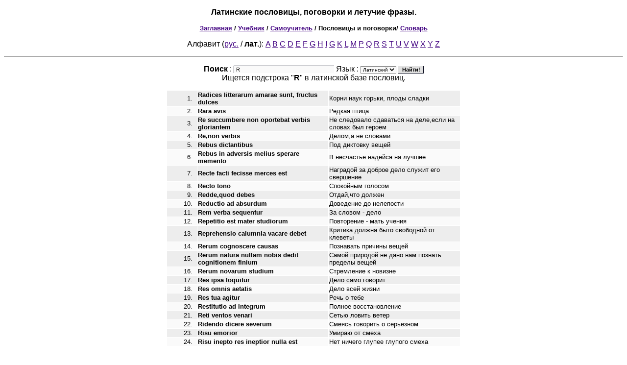

--- FILE ---
content_type: text/html; charset=UTF-8
request_url: http://latina.canto.ru/proverbium.php?text=R&lingua=latina&pre=paginas
body_size: 3659
content:
<!DOCTYPE html>
<!-- Lingua Latina Vesperata latrus.php ver. 1.31 (x-path: http://latina.canto.ru/proverbium.php?text=R&lingua=latina&pre=paginas) -->
<!-- written on PHP 4.3.1 (c) 2004 by canto.ru -->

<html>
<head>
	<title>Lingua Latina Vesperata - пословицы и поговорки</title>
	<meta http-equiv="Content-Type" content="text/html; charset=utf-8" />
	<meta name="Author" content="Andreas vir Toletanus" />
	<meta name="Generator" content="Gedit 3.4.1 Gnome/Ubuntu Linux 12.04 LTS" />
    <meta name="Description" content="Учебник и словарь латинского языка, латинские пословицы и поговорки" />
	<meta name="Keywords" content="Латинский язык, латинский словарь, русско-латинский словарь, латинско-русский словарь, латинские пословицы, учебник латинского языка" />

<style type="text/css">
body {
	background-color : #ffffff;
	font-family : Verdana, Arial Cyr, Arial, sans-serif;
	font-size : 12pt;
	color : #000000;
}
td {
	font-family : Verdana, Arial Cyr, Arial, sans-serif;
	font-size : 10pt;
	color : #000000;
}
a { color : #400080; }
a:active { color : #5C00B9; }
a:hover { text-decoration : underline;
	color : #5C00B9; }
.pre {
	font-family : Courier New Cyr, Courier New, Courier;
	font-size : 12pt;
}
.cap {
	font-family : Verdana, Arial Cyr, Arial, Helvetica;
	font-weight : bold;
	font-size : 12pt;
	color : #AE0057;
}
.medium	{ font-family : Verdana, Arial Cyr, Arial, Helvetica, sans-serif;
	font-size : 10pt;
	font-weight : bold;
	color : #000000;
}
.small {
	font-family : Verdana, Arial Cyr, Arial, Helvetica, sans-serif;
	font-size : 9pt;
	color : #000000;
}
.title {
	font-size : 12pt;
	font-weight : bold;
	color : #000000;
}

INPUT	{ BACKGROUND-COLOR: #fafafa;
	BORDER-BOTTOM-COLOR: #06136C;
	BORDER-LEFT-COLOR: #06136C;
	BORDER-RIGHT-COLOR: #06136C;
	BORDER-TOP-COLOR: #06136C;
	FONT-FAMILY: Verdana, Arial, Helvetica, sans-serif;
	FONT-SIZE: 11px;
	FONT-WEIGHT: normal;
	BORDER-BOTTOM-WIDTH: 0px;
	BORDER-LEFT-WIDTH: 1px;
	BORDER-RIGHT-WIDTH: 0px;
	BORDER-TOP-WIDTH: 1px;
	TEXT-INDENT: 2px; }
INPUT.chek	{ BACKGROUND-COLOR: white; }
INPUT.button	{ BACKGROUND-COLOR: #e1e1e1;
	FONT-SIZE: 11px;
	FONT-WEIGHT: bold;
	BORDER-BOTTOM-WIDTH: 1px;
	BORDER-LEFT-WIDTH: 0px;
	BORDER-RIGHT-WIDTH: 1px;
	BORDER-TOP-WIDTH: 0px; }
SELECT	{ BACKGROUND-COLOR: #fafafa;
	FONT-FAMILY: Verdana, Arial, Helvetica, sans-serif;
	FONT-SIZE: 10px; }
</style>
</head>

<body>

<center>
<p class="title">Латинские пословицы, поговорки и летучие фразы.</p>
<p class="medium">
<a href="index.php">Заглавная</a> / <a href="principia.php">Учебник</a> / <a href='lectio.php'>Самоучитель</a> / <b>Пословицы и поговорки</b>/ <a href="latrus.php?text=abs&lingua=latina">Словарь</a></p>


<p>Алфавит (<a href="proverbium.php?text=А&lingua=rossica&pre=paginas">рус.</a> / <b>лат.</b>):
<a href="proverbium.php?text=A&lingua=latina&pre=paginas">A</a>
<a href="proverbium.php?text=B&lingua=latina&pre=paginas">B</a>
<a href="proverbium.php?text=C&lingua=latina&pre=paginas">C</a>
<a href="proverbium.php?text=D&lingua=latina&pre=paginas">D</a>
<a href="proverbium.php?text=E&lingua=latina&pre=paginas">E</a>
<a href="proverbium.php?text=F&lingua=latina&pre=paginas">F</a>
<a href="proverbium.php?text=G&lingua=latina&pre=paginas">G</a>
<a href="proverbium.php?text=H&lingua=latina&pre=paginas">H</a>
<a href="proverbium.php?text=I&lingua=latina&pre=paginas">I</a>
<a href="proverbium.php?text=G&lingua=latina&pre=paginas">G</a>
<a href="proverbium.php?text=K&lingua=latina&pre=paginas">K</a>
<a href="proverbium.php?text=L&lingua=latina&pre=paginas">L</a>
<a href="proverbium.php?text=M&lingua=latina&pre=paginas">M</a>
<a href="proverbium.php?text=P&lingua=latina&pre=paginas">P</a>
<a href="proverbium.php?text=Q&lingua=latina&pre=paginas">Q</a>
<a href="proverbium.php?text=R&lingua=latina&pre=paginas">R</a>
<a href="proverbium.php?text=S&lingua=latina&pre=paginas">S</a>
<a href="proverbium.php?text=T&lingua=latina&pre=paginas">T</a>
<a href="proverbium.php?text=U&lingua=latina&pre=paginas">U</a>
<a href="proverbium.php?text=V&lingua=latina&pre=paginas">V</a>
<a href="proverbium.php?text=W&lingua=latina&pre=paginas">W</a>
<a href="proverbium.php?text=X&lingua=latina&pre=paginas">X</a>
<a href="proverbium.php?text=Y&lingua=latina&pre=paginas">Y</a>
<a href="proverbium.php?text=Z&lingua=latina&pre=paginas">Z</a>

<hr size=1>
<p><form NAME="ruslat" METHOD="get" ACTION="proverbium.php" TARGET="">
<b>Поиск</b> :
<input TYPE="text" NAME="text" SIZE=32 VALUE="R" MAXLENGTH=46>
Язык : <select name="lingua">
  <option value="latina" selected>Латинский</option>
  <option value="rossica">Русский</option>
</select>
<input TYPE=SUBMIT VALUE="Найти!" class=button>
</form>

Ищется подстрока "<b>R</b>" в латинской базе пословиц.<p><table width=600 cellpadding=1 cellspacing=1 border=0>
<tr bgcolor='#ededed'><td align=right width=50>1.&nbsp;&nbsp;</td><td width=225><b>Radices litterarum amarae sunt, fructus dulces</b></td><td width=225>Корни наук горьки, плоды сладки</td></tr>
<tr bgcolor='#fafafa'><td align=right width=50>2.&nbsp;&nbsp;</td><td width=225><b>Rara avis</b></td><td width=225>Редкая птица</td></tr>
<tr bgcolor='#ededed'><td align=right width=50>3.&nbsp;&nbsp;</td><td width=225><b>Re succumbere non oportebat verbis gloriantem</b></td><td width=225>Не следовало сдаваться на деле,если на словах был героем</td></tr>
<tr bgcolor='#fafafa'><td align=right width=50>4.&nbsp;&nbsp;</td><td width=225><b>Re,non verbis</b></td><td width=225>Делом,а не словами</td></tr>
<tr bgcolor='#ededed'><td align=right width=50>5.&nbsp;&nbsp;</td><td width=225><b>Rebus dictantibus</b></td><td width=225>Под диктовку вещей</td></tr>
<tr bgcolor='#fafafa'><td align=right width=50>6.&nbsp;&nbsp;</td><td width=225><b>Rebus in adversis melius sperare memento</b></td><td width=225>В несчастье надейся на лучшее</td></tr>
<tr bgcolor='#ededed'><td align=right width=50>7.&nbsp;&nbsp;</td><td width=225><b>Recte facti fecisse merces est</b></td><td width=225>Наградой за доброе дело служит его свершение</td></tr>
<tr bgcolor='#fafafa'><td align=right width=50>8.&nbsp;&nbsp;</td><td width=225><b>Recto tono</b></td><td width=225>Спокойным голосом</td></tr>
<tr bgcolor='#ededed'><td align=right width=50>9.&nbsp;&nbsp;</td><td width=225><b>Redde,quod debes</b></td><td width=225>Отдай,что должен</td></tr>
<tr bgcolor='#fafafa'><td align=right width=50>10.&nbsp;&nbsp;</td><td width=225><b>Reductio ad absurdum</b></td><td width=225>Доведение до нелепости</td></tr>
<tr bgcolor='#ededed'><td align=right width=50>11.&nbsp;&nbsp;</td><td width=225><b>Rem verba sequentur</b></td><td width=225>За словом - дело</td></tr>
<tr bgcolor='#fafafa'><td align=right width=50>12.&nbsp;&nbsp;</td><td width=225><b>Repetitio est mater studiorum</b></td><td width=225>Повторение - мать учения</td></tr>
<tr bgcolor='#ededed'><td align=right width=50>13.&nbsp;&nbsp;</td><td width=225><b>Reprehensio calumnia vacare debet</b></td><td width=225>Критика должна быто свободной от клеветы</td></tr>
<tr bgcolor='#fafafa'><td align=right width=50>14.&nbsp;&nbsp;</td><td width=225><b>Rerum cognoscere causas</b></td><td width=225>Познавать причины вещей</td></tr>
<tr bgcolor='#ededed'><td align=right width=50>15.&nbsp;&nbsp;</td><td width=225><b>Rerum natura nullam nobis dedit cognitionem finium</b></td><td width=225>Самой природой не дано нам познать пределы вещей</td></tr>
<tr bgcolor='#fafafa'><td align=right width=50>16.&nbsp;&nbsp;</td><td width=225><b>Rerum novarum studium</b></td><td width=225>Стремление к новизне</td></tr>
<tr bgcolor='#ededed'><td align=right width=50>17.&nbsp;&nbsp;</td><td width=225><b>Res ipsa loquitur</b></td><td width=225>Дело само говорит</td></tr>
<tr bgcolor='#fafafa'><td align=right width=50>18.&nbsp;&nbsp;</td><td width=225><b>Res omnis aetatis</b></td><td width=225>Дело всей жизни</td></tr>
<tr bgcolor='#ededed'><td align=right width=50>19.&nbsp;&nbsp;</td><td width=225><b>Res tua agitur</b></td><td width=225>Речь о тебе</td></tr>
<tr bgcolor='#fafafa'><td align=right width=50>20.&nbsp;&nbsp;</td><td width=225><b>Restitutio ad integrum</b></td><td width=225>Полное восстановление</td></tr>
<tr bgcolor='#ededed'><td align=right width=50>21.&nbsp;&nbsp;</td><td width=225><b>Reti ventos venari</b></td><td width=225>Сетью ловить ветер</td></tr>
<tr bgcolor='#fafafa'><td align=right width=50>22.&nbsp;&nbsp;</td><td width=225><b>Ridendo dicere severum</b></td><td width=225>Смеясь говорить о серьезном</td></tr>
<tr bgcolor='#ededed'><td align=right width=50>23.&nbsp;&nbsp;</td><td width=225><b>Risu emorior</b></td><td width=225>Умираю от смеха</td></tr>
<tr bgcolor='#fafafa'><td align=right width=50>24.&nbsp;&nbsp;</td><td width=225><b>Risu inepto res ineptior nulla est</b></td><td width=225>Нет ничего глупее глупого смеха</td></tr></table><p>Просмотрено записей: 1309, найдено: 24
<hr />

<p class="small">Lingua Latina Vesperata, ver.1.31. Copyright &copy; 2004, 2014 <a href="http://www.eclabs.ru">Evening Canto Labs.</a></p>

<p>
<!-- register.mrezha -->
<img src='http://register.canto.ru/counter/img.php?host=latina.canto.ru&ref=proverbium.php&show=full&par1=rc' width="88" height="31" border="0" />

<!-- Yandex.Metrika informer -->
<a href="https://metrika.yandex.ru/stat/?id=91303956&amp;from=informer"
target="_blank" rel="nofollow"><img src="https://informer.yandex.ru/informer/91303956/3_1_FFFFFFFF_EFEFEFFF_0_pageviews"
style="width:88px; height:31px; border:0;" alt="Яндекс.Метрика" title="Яндекс.Метрика: данные за сегодня (просмотры, визиты и уникальные посетители)" class="ym-advanced-informer" data-cid="91303956" data-lang="ru" /></a>
<!-- /Yandex.Metrika informer -->

<!-- Yandex.Metrika counter -->
<script type="text/javascript" >
   (function(m,e,t,r,i,k,a){m[i]=m[i]||function(){(m[i].a=m[i].a||[]).push(arguments)};
   m[i].l=1*new Date();
   for (var j = 0; j < document.scripts.length; j++) {if (document.scripts[j].src === r) { return; }}
   k=e.createElement(t),a=e.getElementsByTagName(t)[0],k.async=1,k.src=r,a.parentNode.insertBefore(k,a)})
   (window, document, "script", "https://mc.yandex.ru/metrika/tag.js", "ym");

   ym(91303956, "init", {
        clickmap:true,
        trackLinks:true,
        accurateTrackBounce:true
   });
</script>
<noscript><div><img src="https://mc.yandex.ru/watch/91303956" style="position:absolute; left:-9999px;" alt="" /></div></noscript>
<!-- /Yandex.Metrika counter -->

</p>

</center>

</body>
</html>

